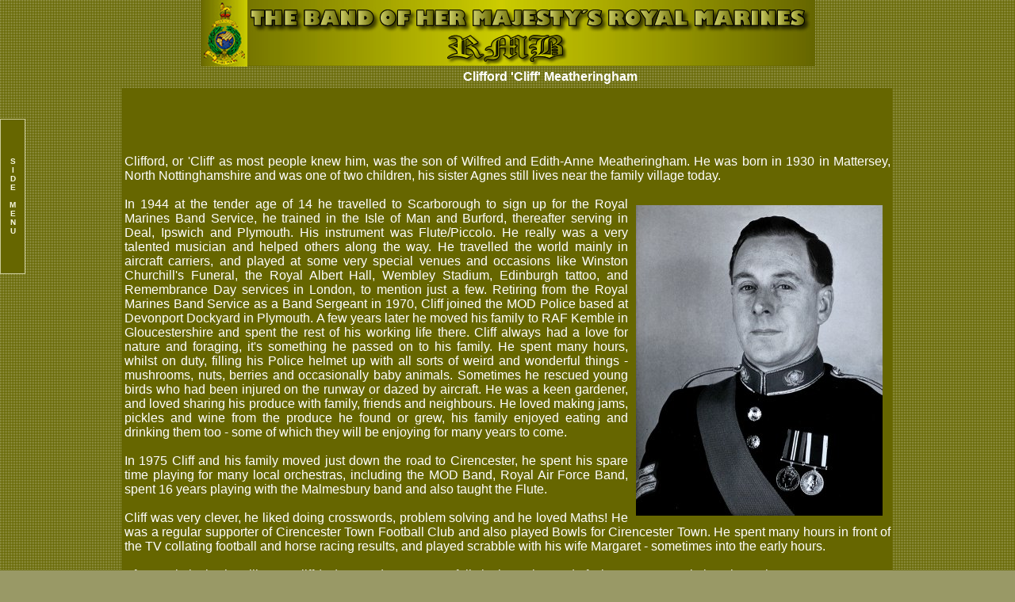

--- FILE ---
content_type: text/html
request_url: https://www.exroyalmarinesbandsmen.net/cliffMethobit.htm
body_size: 3731
content:
<!DOCTYPE HTML PUBLIC "-//W3C//DTD HTML 4.01 Transitional//EN">



<html>



<head>
<title>Cliff Meatheringham</title>
<meta http-equiv="Content-Type" content="text/html; charset=iso-8859-1">
<style type="text/css">



<!--



-->



</style>
<!-- ##BEGIN SCROLLING -->
<SCRIPT LANGUAGE="JavaScript" TYPE="text/javascript">

<!--

// Scrolling status Bar text Script

// Being of Scrolling text in the Status bar

var speed = 50 //decrease value to increase speed (must be positive) 

var pause = 2500 //increase value to increase pause

var timerID = null 

var bannerRunning = false

var ar = new Array()

ar[0] = " The 1968 Royal Tournament Band"

ar[1] = ""

ar[2] = ""

ar[3] = ""

ar[4] = ""

var currentMessage = 0

var offset = 0

function stopBanner() {

	if (bannerRunning)

		clearTimeout(timerID)

		bannerRunning = false

		}

function startBanner() {

		stopBanner()

		showBanner()

}

function showBanner() { 

		var text = ar[currentMessage]

		if (offset < text.length) {

			if (text.charAt(offset) == " ")

			offset++ 

			var partialMessage = text.substring(0, offset + 1)

			window.status = partialMessage

			offset++ 

			timerID = setTimeout("showBanner()", speed)

			bannerRunning = true

				} else {

			offset = 0

			currentMessage++

				if (currentMessage == ar.length)

					currentMessage = 0

					timerID = setTimeout("showBanner()", pause)

					bannerRunning = true

					}

							}

// -->

</SCRIPT>
<!-- ##END SCROLLING -->
<SCRIPT LANGUAGE="JavaScript" TYPE="text/javascript">
<!--



<!--

//this is to start the Scrolling Status Bar

startBanner();

// -->
//-->
</SCRIPT>
<link href="newstyle.css" rel="stylesheet" type="text/css">
<meta http-equiv="Page-Enter" content="RevealTrans(Duration=3,Transition=14)">
<meta http-equiv="Page-Exit" content="RevealTrans(Duration=3,Transition=14)">
</head>
<STYLE>
<!--
//-->
</STYLE>

<SCRIPT SRC="ssm.js" language="JavaScript1.2">

//Dynamic-FX slide in menu v6.5 (By maXimus, maximus@nsimail.com)
//Site: http://maximus.ravecore.com/
//For full source, and 100's more DHTML scripts, visit http://www.dynamicdrive.com

</SCRIPT>

<SCRIPT SRC="ssmItems.js" language="JavaScript1.2"></SCRIPT>
<title>menu_example</title>
<meta http-equiv="Content-Type" content="text/html; charset=iso-8859-1">
</head>

<body bgcolor="#999966" background="BKG/bkg1.jpg" leftmargin="0" topmargin="0" marginwidth="0" marginheight="0">
<div align="center"><img src="ban_2.jpg" width="774" height="84" align="middle"> 
</div>
<table width="76%" height="27" align="center" style="filter:progid:DXImageTransform.Microsoft.Gradient(startColorstr='#CCCC33', endColorstr='#666600', gradientType='0');">
  <tr> 
    <td width="22%" height="21"> 
<div align="left"></div></td>
    <td width="67%"> 
      <div align="center"><font color="#FFFFFF" size="3" face="Verdana, Arial, Helvetica, sans-serif"><strong>Clifford 
        'Cliff' Meatheringham</strong></font></div></td>
    <td width="11%">
      <div align="center"><font color="#FFFFFF" size="1" face="Verdana, Arial, Helvetica, sans-serif"><a href="../michael_h/index.htm"> 
        </a></font></div></td>
  </tr>
</table>
<table width="76%" align="center" bgcolor="#666600">
  <tr> 
    <td height="741"> 
<div align="center"> 
        <p align="justify"><font color="#FFFFFF" size="3" face="Verdana, Arial, Helvetica, sans-serif">Clifford, 
          or 'Cliff' as most people knew him, was the son of Wilfred and Edith-Anne 
          Meatheringham. He was born in 1930 in Mattersey, North Nottinghamshire 
          and was one of two children, his sister Agnes still lives near the family 
          village today.<br>
          <br>
          <img src="cliffmethobit.jpg" width="311" height="392" hspace="10" vspace="10" align="right">In 
          1944 at the tender age of 14 he travelled to Scarborough to sign up 
          for the Royal Marines Band Service, he trained in the Isle of Man and 
          Burford, thereafter serving in Deal, Ipswich and Plymouth. His instrument 
          was Flute/Piccolo. He really was a very talented musician and helped 
          others along the way. He travelled the world mainly in aircraft carriers, 
          and played at some very special venues and occasions like Winston Churchill's 
          Funeral, the Royal Albert Hall, Wembley Stadium, Edinburgh tattoo, and 
          Remembrance Day services in London, to mention just a few. Retiring 
          from the Royal Marines Band Service as a Band Sergeant in 1970, Cliff 
          joined the MOD Police based at Devonport Dockyard in Plymouth. A few 
          years later he moved his family to RAF Kemble in Gloucestershire and 
          spent the rest of his working life there. Cliff always had a love for 
          nature and foraging, it's something he passed on to his family. He spent 
          many hours, whilst on duty, filling his Police helmet up with all sorts 
          of weird and wonderful things - mushrooms, nuts, berries and occasionally 
          baby animals. Sometimes he rescued young birds who had been injured 
          on the runway or dazed by aircraft. He was a keen gardener, and loved 
          sharing his produce with family, friends and neighbours. He loved making 
          jams, pickles and wine from the produce he found or grew, his family 
          enjoyed eating and drinking them too - some of which they will be enjoying 
          for many years to come. <br>
          <br>
          In 1975 Cliff and his family moved just down the road to Cirencester, 
          he spent his spare time playing for many local orchestras, including 
          the MOD Band, Royal Air Force Band, spent 16 years playing with the 
          Malmesbury band and also taught the Flute. <br>
          <br>
          Cliff was very clever, he liked doing crosswords, problem solving and 
          he loved Maths! He was a regular supporter of Cirencester Town Football 
          Club and also played Bowls for Cirencester Town. He spent many hours 
          in front of the TV collating football and horse racing results, and 
          played scrabble with his wife Margaret - sometimes into the early hours.<br>
          <br>
          After a relatively short illness, Cliff (87) passed away peacefully 
          in the Coln Ward of Cirencester Hospital on the 13th January 2018. <br>
          <br>
          He will be greatly missed by his beloved wife Margaret, four children 
          and six Grand children. God Bless.</font></p>
        </div></td>
  </tr>
</table>
<table width="76%" height="39" align="center" style="filter:progid">
  <tr> 
    <td height="33">
<div align="center"><font color="#FFFFFF" size="-4" face="Verdana, Arial, Helvetica, sans-serif"><font color="#FFFFFF" size="-4" face="Verdana, Arial, Helvetica, sans-serif"><font size="2"><font color="#FFFFFF" size="-4" face="Verdana, Arial, Helvetica, sans-serif"><font color="#000000" size="2" face="Verdana, Arial, Helvetica, sans-serif"> 
        <style>



BODY {SCROLLBAR-FACE-COLOR: #999966; SCROLLBAR-HIGHLIGHT-COLOR: #999966; SCROLLBAR-SHADOW-COLOR: #666633; SCROLLBAR-3DLIGHT-COLOR: #CCCC99; SCROLLBAR-ARROW-COLOR:  #666633; SCROLLBAR-TRACK-COLOR: #999966; SCROLLBAR-DARKSHADOW-COLOR: #666633; }















</style>
        </font></font><font size="2">|</font></font></font> 
        <font color="#FFFFFF" size="2"><a href="index.html">Home</a><font face="Verdana, Arial, Helvetica, sans-serif"><font face="Verdana, Arial, Helvetica, sans-serif"><font face="Verdana, Arial, Helvetica, sans-serif"> 
        |</font></font></font></font></font><font size="2"><br>
        <font color="#FFFFFF" face="Verdana, Arial, Helvetica, sans-serif"><a href="mailto:%20rich@richvalentine.com">Richard 
        Valentine</a> <font color="#000000"> -</font></font></font><font color="#000000" size="2" face="Verdana, Arial, Helvetica, sans-serif">1996 
        - 2018 &copy; - All rights reserved </font> </div></td>
  </tr>
</table>
  
<div align="center"></div>

</body>



</html>





--- FILE ---
content_type: application/javascript
request_url: https://www.exroyalmarinesbandsmen.net/ssmItems.js
body_size: 834
content:
<!--

/*
Configure menu styles below
NOTE: To edit the link colors, go to the STYLE tags and edit the ssm2Items colors
*/
YOffset=150; // no quotes!!
XOffset=0;
staticYOffset=30; // no quotes!!
slideSpeed=20 // no quotes!!
waitTime=100; // no quotes!! this sets the time the menu stays out for after the mouse goes off it.
menuBGColor="#CCCC99";
menuIsStatic="yes"; //this sets whether menu should stay static on the screen
menuWidth=160; // Must be a multiple of 10! no quotes!!
menuCols=2;
hdrFontFamily="arial";
hdrFontSize="1";
hdrFontColor="white";
hdrBGColor="#170088";
hdrAlign="center";
hdrVAlign="center";
hdrHeight="20";
linkFontFamily="arial";
linkFontSize="1";
linkBGColor="olive";
linkOverBGColor="#999966";
linkTarget="_top";
linkAlign="center";
barBGColor="#666600";
barFontFamily="arial";
barFontSize="1";
barFontColor="beige";
barVAlign="center";
barWidth=30; // no quotes!!
barText="SIDE MENU"; // <IMG> tag supported. Put exact html for an image to show.

///////////////////////////

// ssmItems[...]=[name, link, target, colspan, endrow?] - leave 'link' and 'target' blank to make a header
ssmItems[0]=["Menu"] //create header
ssmItems[1]=["Home", "http://www.exroyalmarinesbandsmen.net/", ""]
ssmItems[2]=["Notice Board", "http://www.exroyalmarinesbandsmen.net/RMBTCE.htm",""]
ssmItems[3]=["Donations", "http://www.exroyalmarinesbandsmen.net/SUBS.htm",""]
ssmItems[4]=["Reunion 2010 Appreciation", "http://www.exroyalmarinesbandsmen.net/lambert/reunion2010.htm", ""]
ssmItems[5]=["", ""]
ssmItems[6]=["We Salute", "http://www.exroyalmarinesbandsmen.net/SALUTE.htm", "_new"]
ssmItems[7]=["In Memory", "http://www.exroyalmarinesbandsmen.net/RMBMEM3.htm", ""]


ssmItems[8]=["Guestbook", "http://www.exroyalmarinesbandsmen.net/gbookII.htm", 1, "no"] //create two column row
ssmItems[9]=["Sitemap", "http://www.exroyalmarinesbandsmen.net/SITEMAP.htm", ""]

ssmItems[10]=["External Links", "", ""] //create header
ssmItems[11]=["Buddy List", "http://www.exroyalmarinesbandsmen.net/buddylist.htm", ""]
ssmItems[12]=["Find a buddy", "http://www.exroyalmarinesbandsmen.net/OPPO.htm", ""]
ssmItems[13]=["Sign up here", "http://www.exroyalmarinesbandsmen.net/enlist.htm", ""]

buildMenu();

//-->